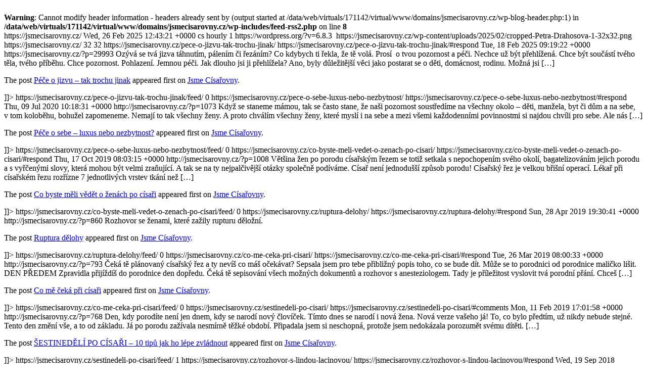

--- FILE ---
content_type: text/html; charset=UTF-8
request_url: https://jsmecisarovny.cz/feed/
body_size: 3616
content:
                                                                                                                                                                                                                                                                                                                                                                                                                                                                                                                                                                                                                                                                                                                                                                                                                                                        
<br />
<b>Warning</b>:  Cannot modify header information - headers already sent by (output started at /data/web/virtuals/171142/virtual/www/domains/jsmecisarovny.cz/wp-blog-header.php:1) in <b>/data/web/virtuals/171142/virtual/www/domains/jsmecisarovny.cz/wp-includes/feed-rss2.php</b> on line <b>8</b><br />
<?xml version="1.0" encoding="UTF-8"?><rss version="2.0"
	xmlns:content="http://purl.org/rss/1.0/modules/content/"
	xmlns:wfw="http://wellformedweb.org/CommentAPI/"
	xmlns:dc="http://purl.org/dc/elements/1.1/"
	xmlns:atom="http://www.w3.org/2005/Atom"
	xmlns:sy="http://purl.org/rss/1.0/modules/syndication/"
	xmlns:slash="http://purl.org/rss/1.0/modules/slash/"
	>

<channel>
	<title>Jsme Císařovny</title>
	<atom:link href="https://jsmecisarovny.cz/feed/" rel="self" type="application/rss+xml" />
	<link>https://jsmecisarovny.cz/</link>
	<description></description>
	<lastBuildDate>Wed, 26 Feb 2025 12:43:21 +0000</lastBuildDate>
	<language>cs</language>
	<sy:updatePeriod>
	hourly	</sy:updatePeriod>
	<sy:updateFrequency>
	1	</sy:updateFrequency>
	<generator>https://wordpress.org/?v=6.8.3</generator>

<image>
	<url>https://jsmecisarovny.cz/wp-content/uploads/2025/02/cropped-Petra-Drahosova-1-32x32.png</url>
	<title>Jsme Císařovny</title>
	<link>https://jsmecisarovny.cz/</link>
	<width>32</width>
	<height>32</height>
</image> 
	<item>
		<title>Péče o jizvu &#8211; tak trochu jinak</title>
		<link>https://jsmecisarovny.cz/pece-o-jizvu-tak-trochu-jinak/</link>
					<comments>https://jsmecisarovny.cz/pece-o-jizvu-tak-trochu-jinak/#respond</comments>
		
		<dc:creator><![CDATA[Petra Drahošová]]></dc:creator>
		<pubDate>Tue, 18 Feb 2025 09:19:22 +0000</pubDate>
				<category><![CDATA[Nezařazené]]></category>
		<guid isPermaLink="false">https://jsmecisarovny.cz/?p=29993</guid>

					<description><![CDATA[<p>Ozývá se tvá jizva táhnutím, pálením či řezáním? Co kdybych ti řekla, že tě volá. Prosí  o tvou pozornost a péči. Nechce už být přehlížená. Chce být součástí tvého těla, tvého příběhu. Chce pozornost. Pohlazení. Jemnou péči. Jak dlouho jsi ji přehlížela? Ano, byly důležitější věci jako postarat se o děti, domácnost, rodinu. Možná jsi [&#8230;]</p>
<p>The post <a href="https://jsmecisarovny.cz/pece-o-jizvu-tak-trochu-jinak/">Péče o jizvu &#8211; tak trochu jinak</a> appeared first on <a href="https://jsmecisarovny.cz">Jsme Císařovny</a>.</p>
]]></description>
		
					<wfw:commentRss>https://jsmecisarovny.cz/pece-o-jizvu-tak-trochu-jinak/feed/</wfw:commentRss>
			<slash:comments>0</slash:comments>
		
		
			</item>
		<item>
		<title>Péče o sebe – luxus nebo nezbytnost?</title>
		<link>https://jsmecisarovny.cz/pece-o-sebe-luxus-nebo-nezbytnost/</link>
					<comments>https://jsmecisarovny.cz/pece-o-sebe-luxus-nebo-nezbytnost/#respond</comments>
		
		<dc:creator><![CDATA[Petra Drahošová]]></dc:creator>
		<pubDate>Thu, 09 Jul 2020 10:18:31 +0000</pubDate>
				<category><![CDATA[Nezařazené]]></category>
		<guid isPermaLink="false">http://jsmecisarovny.cz/?p=1073</guid>

					<description><![CDATA[<p>Když se staneme mámou, tak se často stane, že naši pozornost soustředíme na všechny okolo – děti, manžela, byt či dům a na sebe, v tom koloběhu, bohužel zapomeneme. Nemají to tak všechny ženy. A proto chválím všechny ženy, které myslí i na sebe a mezi všemi každodenními povinnostmi si najdou chvíli pro sebe. Ale nás [&#8230;]</p>
<p>The post <a href="https://jsmecisarovny.cz/pece-o-sebe-luxus-nebo-nezbytnost/">Péče o sebe – luxus nebo nezbytnost?</a> appeared first on <a href="https://jsmecisarovny.cz">Jsme Císařovny</a>.</p>
]]></description>
		
					<wfw:commentRss>https://jsmecisarovny.cz/pece-o-sebe-luxus-nebo-nezbytnost/feed/</wfw:commentRss>
			<slash:comments>0</slash:comments>
		
		
			</item>
		<item>
		<title>Co byste měli vědět o ženách po císaři</title>
		<link>https://jsmecisarovny.cz/co-byste-meli-vedet-o-zenach-po-cisari/</link>
					<comments>https://jsmecisarovny.cz/co-byste-meli-vedet-o-zenach-po-cisari/#respond</comments>
		
		<dc:creator><![CDATA[Petra Drahošová]]></dc:creator>
		<pubDate>Thu, 17 Oct 2019 08:03:15 +0000</pubDate>
				<category><![CDATA[Nezařazené]]></category>
		<guid isPermaLink="false">http://jsmecisarovny.cz/?p=1008</guid>

					<description><![CDATA[<p>Většina žen po porodu císařským řezem se totiž setkala s nepochopením svého okolí, bagatelizováním jejich porodu a s vyřčenými slovy, která mohou být velmi zraňující. A tak se na ty nejpalčivější otázky společně podíváme. Císař není jednodušší způsob porodu! Císařský řez je velkou břišní operací. Lékař při císařském řezu rozřízne 7 jednotlivých vrstev tkání než [&#8230;]</p>
<p>The post <a href="https://jsmecisarovny.cz/co-byste-meli-vedet-o-zenach-po-cisari/">Co byste měli vědět o ženách po císaři</a> appeared first on <a href="https://jsmecisarovny.cz">Jsme Císařovny</a>.</p>
]]></description>
		
					<wfw:commentRss>https://jsmecisarovny.cz/co-byste-meli-vedet-o-zenach-po-cisari/feed/</wfw:commentRss>
			<slash:comments>0</slash:comments>
		
		
			</item>
		<item>
		<title>Ruptura dělohy</title>
		<link>https://jsmecisarovny.cz/ruptura-delohy/</link>
					<comments>https://jsmecisarovny.cz/ruptura-delohy/#respond</comments>
		
		<dc:creator><![CDATA[Petra Drahošová]]></dc:creator>
		<pubDate>Sun, 28 Apr 2019 19:30:41 +0000</pubDate>
				<category><![CDATA[Nezařazené]]></category>
		<guid isPermaLink="false">http://jsmecisarovny.cz/?p=860</guid>

					<description><![CDATA[<p>Rozhovor se ženami, které zažily rupturu děložní.</p>
<p>The post <a href="https://jsmecisarovny.cz/ruptura-delohy/">Ruptura dělohy</a> appeared first on <a href="https://jsmecisarovny.cz">Jsme Císařovny</a>.</p>
]]></description>
		
					<wfw:commentRss>https://jsmecisarovny.cz/ruptura-delohy/feed/</wfw:commentRss>
			<slash:comments>0</slash:comments>
		
		
			</item>
		<item>
		<title>Co mě čeká při císaři</title>
		<link>https://jsmecisarovny.cz/co-me-ceka-pri-cisari/</link>
					<comments>https://jsmecisarovny.cz/co-me-ceka-pri-cisari/#respond</comments>
		
		<dc:creator><![CDATA[Petra Drahošová]]></dc:creator>
		<pubDate>Tue, 26 Mar 2019 08:00:33 +0000</pubDate>
				<category><![CDATA[Nezařazené]]></category>
		<guid isPermaLink="false">http://jsmecisarovny.cz/?p=793</guid>

					<description><![CDATA[<p>Čeká tě plánovaný císařský řez a ty nevíš co máš očekávat? Sepsala jsem pro tebe přibližný popis toho, co se bude dít. Může se to porodnici od porodnice maličko lišit. DEN PŘEDEM Zpravidla přijíždíš do porodnice den dopředu. Čeká tě sepisování všech možných dokumentů a rozhovor s&#160;anesteziologem. Tady je příležitost vyslovit tvá porodní přání. Chceš [&#8230;]</p>
<p>The post <a href="https://jsmecisarovny.cz/co-me-ceka-pri-cisari/">Co mě čeká při císaři</a> appeared first on <a href="https://jsmecisarovny.cz">Jsme Císařovny</a>.</p>
]]></description>
		
					<wfw:commentRss>https://jsmecisarovny.cz/co-me-ceka-pri-cisari/feed/</wfw:commentRss>
			<slash:comments>0</slash:comments>
		
		
			</item>
		<item>
		<title>ŠESTINEDĚLÍ PO CÍSAŘI &#8211; 10 tipů jak ho lépe zvládnout</title>
		<link>https://jsmecisarovny.cz/sestinedeli-po-cisari/</link>
					<comments>https://jsmecisarovny.cz/sestinedeli-po-cisari/#comments</comments>
		
		<dc:creator><![CDATA[Petra Drahošová]]></dc:creator>
		<pubDate>Mon, 11 Feb 2019 17:01:58 +0000</pubDate>
				<category><![CDATA[Nezařazené]]></category>
		<guid isPermaLink="false">http://jsmecisarovny.cz/?p=768</guid>

					<description><![CDATA[<p>Den, kdy porodíte není jen dnem, kdy se narodí nový človíček. Tímto dnes se narodí i nová žena. Nová verze vašeho já! To, co bylo předtím, už nikdy nebude stejné. Tento den změní vše, a to od základu. Já po porodu zažívala nesmírně těžké období. Připadala jsem si neschopná, protože jsem nedokázala porozumět svému dítěti. [&#8230;]</p>
<p>The post <a href="https://jsmecisarovny.cz/sestinedeli-po-cisari/">ŠESTINEDĚLÍ PO CÍSAŘI &#8211; 10 tipů jak ho lépe zvládnout</a> appeared first on <a href="https://jsmecisarovny.cz">Jsme Císařovny</a>.</p>
]]></description>
		
					<wfw:commentRss>https://jsmecisarovny.cz/sestinedeli-po-cisari/feed/</wfw:commentRss>
			<slash:comments>1</slash:comments>
		
		
			</item>
		<item>
		<title>Rozhovor s Lindou Lacinovou</title>
		<link>https://jsmecisarovny.cz/rozhovor-s-lindou-lacinovou/</link>
					<comments>https://jsmecisarovny.cz/rozhovor-s-lindou-lacinovou/#respond</comments>
		
		<dc:creator><![CDATA[Petra Drahošová]]></dc:creator>
		<pubDate>Wed, 19 Sep 2018 20:51:22 +0000</pubDate>
				<category><![CDATA[Nezařazené]]></category>
		<guid isPermaLink="false">http://jsmecisarovny.cz/?p=741</guid>

					<description><![CDATA[<p>Linda je trojnásobnou maminkou, Císařovnou, a lektorkou hormonální jógové terapie. Potkaly jsme se v uzavřené fejsbůkové skupině JSME CÍSAŘOVNY, kde ráda odpovídá ženám na dotazy ohledně cvičení po císařském řezu. A jednoho dne mne napadlo, že by bylo skvělé udělat s touto inspirativní ženou rozhovor. Lindo, jsi hrdá na to, že jsi Císařovna? A měla [&#8230;]</p>
<p>The post <a href="https://jsmecisarovny.cz/rozhovor-s-lindou-lacinovou/">Rozhovor s Lindou Lacinovou</a> appeared first on <a href="https://jsmecisarovny.cz">Jsme Císařovny</a>.</p>
]]></description>
		
					<wfw:commentRss>https://jsmecisarovny.cz/rozhovor-s-lindou-lacinovou/feed/</wfw:commentRss>
			<slash:comments>0</slash:comments>
		
		
			</item>
		<item>
		<title>PŘÍBĚH PRVNÍ &#8211; trauma namísto štěstí</title>
		<link>https://jsmecisarovny.cz/pribeh-prvni-trauma-namisto-stesti/</link>
					<comments>https://jsmecisarovny.cz/pribeh-prvni-trauma-namisto-stesti/#respond</comments>
		
		<dc:creator><![CDATA[Petra Drahošová]]></dc:creator>
		<pubDate>Mon, 10 Sep 2018 16:31:32 +0000</pubDate>
				<category><![CDATA[Nezařazené]]></category>
		<guid isPermaLink="false">http://jsmecisarovny.cz/?p=712</guid>

					<description><![CDATA[<p>Můj první porod jsem si vysnila jako nádherný zážitek bez umělých zásahů. Přála jsem si přirozenou cestou dojít až k tomu, že uvidím to nádherné stvoření, které tak dlouho přebývá pod mým srdcem. Realita ale mé očekávání vůbec nenaplnila… Všimly jste si jak je naše společnost fascinovaná termíny? Nejdůležitější ze všeho zdá se být termín [&#8230;]</p>
<p>The post <a href="https://jsmecisarovny.cz/pribeh-prvni-trauma-namisto-stesti/">PŘÍBĚH PRVNÍ &#8211; trauma namísto štěstí</a> appeared first on <a href="https://jsmecisarovny.cz">Jsme Císařovny</a>.</p>
]]></description>
		
					<wfw:commentRss>https://jsmecisarovny.cz/pribeh-prvni-trauma-namisto-stesti/feed/</wfw:commentRss>
			<slash:comments>0</slash:comments>
		
		
			</item>
		<item>
		<title>Jak bolí dotek</title>
		<link>https://jsmecisarovny.cz/jak-boli-dotek/</link>
					<comments>https://jsmecisarovny.cz/jak-boli-dotek/#respond</comments>
		
		<dc:creator><![CDATA[Petra Drahošová]]></dc:creator>
		<pubDate>Mon, 13 Aug 2018 07:00:26 +0000</pubDate>
				<category><![CDATA[Nezařazené]]></category>
		<guid isPermaLink="false">http://jsmecisarovny.cz/?p=685</guid>

					<description><![CDATA[<p>Dotek. Zdá se být jednoduchým a všudypřítomným projevem lásky, ale někdy bývá tak těžké ho poskytnout. Většina Císařoven o tom ví své. Miluješ dotýkat se tvých dětí. Dotýkáš se a mazlíš se s tvým mužem, ale jakmile přijde na dotýkání se sama sebe, nastává zlom. A co teprve když se máš dotknout své jizvy. To ti [&#8230;]</p>
<p>The post <a href="https://jsmecisarovny.cz/jak-boli-dotek/">Jak bolí dotek</a> appeared first on <a href="https://jsmecisarovny.cz">Jsme Císařovny</a>.</p>
]]></description>
		
					<wfw:commentRss>https://jsmecisarovny.cz/jak-boli-dotek/feed/</wfw:commentRss>
			<slash:comments>0</slash:comments>
		
		
			</item>
		<item>
		<title>NEBYLA JSEM PRVNÍ</title>
		<link>https://jsmecisarovny.cz/nebyla-jsem-prvni/</link>
					<comments>https://jsmecisarovny.cz/nebyla-jsem-prvni/#respond</comments>
		
		<dc:creator><![CDATA[Petra Drahošová]]></dc:creator>
		<pubDate>Wed, 11 Jul 2018 19:41:00 +0000</pubDate>
				<category><![CDATA[Nezařazené]]></category>
		<guid isPermaLink="false">http://jsmecisarovny.cz/?p=660</guid>

					<description><![CDATA[<p>Od prvního momentu, kdy zjistíš, že jsi těhotná, se na miminko moc těšíš. Celé těhotenství si s ním povídáš, pročítáš různé knihy o výživě v těhotenství, o tom jak mít porod co nejlepší, o výchově dítěte, atp. Těšíš se až své miminko budeš mít poprvé v náručí a přemýšlíš o tom jak asi bude vypadat. a je tady [&#8230;]</p>
<p>The post <a href="https://jsmecisarovny.cz/nebyla-jsem-prvni/">NEBYLA JSEM PRVNÍ</a> appeared first on <a href="https://jsmecisarovny.cz">Jsme Císařovny</a>.</p>
]]></description>
		
					<wfw:commentRss>https://jsmecisarovny.cz/nebyla-jsem-prvni/feed/</wfw:commentRss>
			<slash:comments>0</slash:comments>
		
		
			</item>
	</channel>
</rss>
